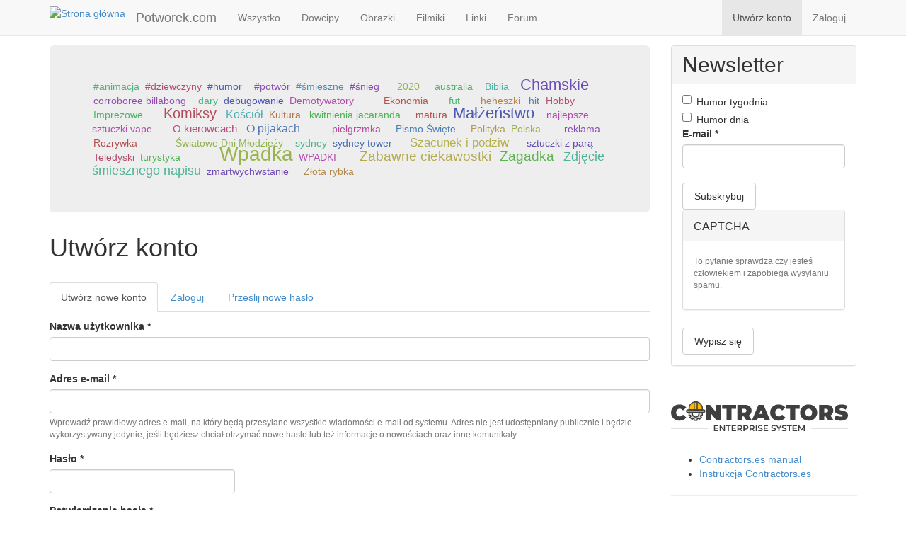

--- FILE ---
content_type: text/html; charset=utf-8
request_url: https://potworek.com/user/register?destination=node/65406%23comment-form
body_size: 11131
content:
<!DOCTYPE html>
<html lang="pl" dir="ltr" prefix="content: http://purl.org/rss/1.0/modules/content/ dc: http://purl.org/dc/terms/ foaf: http://xmlns.com/foaf/0.1/ og: http://ogp.me/ns# rdfs: http://www.w3.org/2000/01/rdf-schema# sioc: http://rdfs.org/sioc/ns# sioct: http://rdfs.org/sioc/types# skos: http://www.w3.org/2004/02/skos/core# xsd: http://www.w3.org/2001/XMLSchema#">
<head>
  <link rel="profile" href="http://www.w3.org/1999/xhtml/vocab" />
  <meta name="viewport" content="width=device-width, initial-scale=1.0">
  <meta http-equiv="Content-Type" content="text/html; charset=utf-8" />
<script src="https://challenges.cloudflare.com/turnstile/v0/api.js?hl=pl" async="async" defer="defer"></script>
<link rel="shortcut icon" href="https://potworek.com/sites/default/files/logo.ico" type="image/vnd.microsoft.icon" />
  <title>Utwórz konto | 🥇 Potworek.com - dowcipy, kawały, śmieszne filmiki</title>
  <link type="text/css" rel="stylesheet" href="https://potworek.com/sites/default/files/css/css_Qe6pMiS3pFhKPgPyDpbTeRY6l6gPo0zsYyiqXOMDEmI.css" media="all" />
<link type="text/css" rel="stylesheet" href="https://potworek.com/sites/default/files/css/css_vaxAlSTWNAZk67WNVKKVTS0rttpWF0TqIDlVBh5fwVI.css" media="all" />
<link type="text/css" rel="stylesheet" href="https://potworek.com/sites/default/files/css/css_MwW68Oe-d2px_JJLCckRKdbioRPpcBeHg5nrqv9bxyM.css" media="all" />
<link type="text/css" rel="stylesheet" href="https://cdn.jsdelivr.net/npm/bootstrap@3.2.0/dist/css/bootstrap.min.css" media="all" />
<link type="text/css" rel="stylesheet" href="https://cdn.jsdelivr.net/npm/bootstrap@3.2.0/docs/dist/css/bootstrap.min.css" media="all" />
<link type="text/css" rel="stylesheet" href="https://potworek.com/sites/default/files/css/css_ySMcgIsqp1AcBxF8Ukn70McC_p50nHiIPfvYLXp5Q4M.css" media="all" />
<link type="text/css" rel="stylesheet" href="https://potworek.com/sites/default/files/css/css_BrCzPw7wT9iWjO0G8JN-l3NnySv5svDOCL82LcJ5fnY.css" media="all" />
  <!-- HTML5 element support for IE6-8 -->
  <!--[if lt IE 9]>
    <script src="https://cdn.jsdelivr.net/html5shiv/3.7.3/html5shiv-printshiv.min.js"></script>
  <![endif]-->
  <script src="https://potworek.com/sites/default/files/js/js_QaWJHo6bDt7OPJmnt-oJ0OaXW7GNZfbVNVqXEJ5WVps.js"></script>
<script src="https://potworek.com/sites/default/files/js/js_mtfjyK7qdww01f1t47gMZ7I4YcU697wxoJYYYX_LZHY.js"></script>
<script src="https://cdn.jsdelivr.net/npm/bootstrap@3.2.0/dist/js/bootstrap.min.js"></script>
<script src="https://cdn.jsdelivr.net/npm/bootstrap@3.2.0/docs/dist/js/bootstrap.min.js"></script>
<script src="https://potworek.com/sites/default/files/js/js_Xdp_56Kwrjh9XNxqhxmaYOwIKVvPB-7wqAz_R60LA6w.js"></script>
<script src="https://potworek.com/sites/default/files/js/js_erg2vNgAMHtrww3gF6epwunE0pzpZpdhFoFJX8l4eGc.js"></script>
<script src="https://potworek.com/sites/default/files/js/js_uVi60idiCn4rbzDQBopxhu4O3SXZaXXXWXxzlMnnPWw.js"></script>
<script src="https://potworek.com/sites/default/files/js/js_zQWZX6ClargYEacvh9_shBti9ShDcdc6K5Q_6VHgYwU.js"></script>
<script>jQuery.extend(Drupal.settings, {"basePath":"\/","pathPrefix":"","setHasJsCookie":0,"ajaxPageState":{"theme":"potworek","theme_token":"lQHTvjS08Xn00IZWJVrvs-U-ThpF0I-C3PJKyQWmNzA","js":{"sites\/all\/themes\/bootstrap\/js\/bootstrap.js":1,"sites\/all\/modules\/jquery_update\/replace\/jquery\/1.10\/jquery.min.js":1,"misc\/jquery-extend-3.4.0.js":1,"misc\/jquery-html-prefilter-3.5.0-backport.js":1,"misc\/jquery.once.js":1,"misc\/drupal.js":1,"sites\/all\/modules\/addtocopy\/addtocopy.js":1,"sites\/all\/libraries\/addtocopy\/addtocopy.js":1,"sites\/all\/modules\/jquery_update\/replace\/ui\/external\/jquery.cookie.js":1,"misc\/form.js":1,"misc\/form-single-submit.js":1,"https:\/\/cdn.jsdelivr.net\/npm\/bootstrap@3.2.0\/dist\/js\/bootstrap.min.js":1,"https:\/\/cdn.jsdelivr.net\/npm\/bootstrap@3.2.0\/docs\/dist\/js\/bootstrap.min.js":1,"sites\/all\/modules\/simpleads\/simpleads.js":1,"public:\/\/languages\/pl_2lNz1eWBxoYLLGScGIg-CmhWIOZ0PabnnoQb8J2Aq8w.js":1,"sites\/all\/libraries\/colorbox\/jquery.colorbox-min.js":1,"sites\/all\/modules\/colorbox\/js\/colorbox.js":1,"sites\/all\/modules\/colorbox\/styles\/default\/colorbox_style.js":1,"sites\/all\/modules\/floating_block\/floating_block.js":1,"sites\/all\/modules\/captcha\/captcha.js":1,"sites\/all\/modules\/views_random\/js\/views-random.js":1,"modules\/user\/user.js":1,"sites\/all\/modules\/antibot\/js\/antibot.js":1,"sites\/all\/modules\/date\/date.js":1,"sites\/all\/themes\/potworek\/js\/width_selector.js":1,"sites\/all\/themes\/potworek\/js\/tags_cloud.js":1,"sites\/all\/themes\/potworek\/js\/jquery.expandme.js":1,"sites\/all\/themes\/potworek\/js\/image_preview.js":1,"sites\/all\/themes\/potworek\/js\/video_embed_field.js":1,"sites\/all\/themes\/bootstrap\/js\/modules\/user\/user.js":1},"css":{"modules\/system\/system.base.css":1,"sites\/all\/modules\/addtocopy\/addtocopy.css":1,"sites\/all\/modules\/simplenews\/simplenews.css":1,"sites\/all\/modules\/date\/date_api\/date.css":1,"modules\/field\/theme\/field.css":1,"modules\/node\/node.css":1,"sites\/all\/modules\/simpleads\/simpleads.css":1,"sites\/all\/modules\/views\/css\/views.css":1,"sites\/all\/modules\/colorbox\/styles\/default\/colorbox_style.css":1,"sites\/all\/modules\/ctools\/css\/ctools.css":1,"sites\/all\/modules\/rate\/rate.css":1,"sites\/all\/modules\/views_random\/css\/views-random.css":1,"public:\/\/honeypot\/honeypot.css":1,"https:\/\/cdn.jsdelivr.net\/npm\/bootstrap@3.2.0\/dist\/css\/bootstrap.min.css":1,"https:\/\/cdn.jsdelivr.net\/npm\/bootstrap@3.2.0\/docs\/dist\/css\/bootstrap.min.css":1,"sites\/all\/themes\/bootstrap\/css\/3.2.0\/overrides.min.css":1,"sites\/all\/themes\/potworek\/css\/style.css":1,"sites\/all\/themes\/potworek\/css\/jquery.expandme.css":1,"sites\/all\/themes\/potworek\/css\/video_embed_field.css":1,"public:\/\/css_injector\/css_injector_5.css":1}},"colorbox":{"opacity":"0.85","current":"{current} z {total}","previous":"\u00ab Poprzednie","next":"Nast\u0119pne \u00bb","close":"Zamknij","maxWidth":"98%","maxHeight":"98%","fixed":true,"mobiledetect":true,"mobiledevicewidth":"480px","file_public_path":"\/sites\/default\/files","specificPagesDefaultValue":"admin*\nimagebrowser*\nimg_assist*\nimce*\nnode\/add\/*\nnode\/*\/edit\nprint\/*\nprintpdf\/*\nsystem\/ajax\nsystem\/ajax\/*"},"floating_block":{"settings":{"body:widthGt(768) div.region-blockgroup-float:widthGt(263)":{"container":"div.main-container","padding_top":"50"},"body.page-node:widthGt(768) #votingbar":{"container":"#block-system-main","padding_top":"45"}},"minWidth":0},"views_random":{"tags_cloud":{"block":{"count":"50","callbacks":[]}}},"addtocopy":{"selector":".field-name-body","minlen":"25","htmlcopytxt":"\u003Cbr\u003E\u003Ca href=\u0022[link]\u0022\u003E[link]\u003C\/a\u003E\u003Cbr\u003E","addcopyfirst":"0"},"password":{"strengthTitle":"Si\u0142a has\u0142a:","hasWeaknesses":"Aby zwi\u0119kszy\u0107 moc has\u0142a:","tooShort":"U\u017cyj co najmniej 6 znak\u00f3w","addLowerCase":"Dodaj ma\u0142e litery","addUpperCase":"Dodaj wielkie litery","addNumbers":"Dodaj liczby","addPunctuation":"Dodaj znaki specjalne","sameAsUsername":"Niech b\u0119dzie inne ni\u017c nazwa u\u017cytkownika","confirmSuccess":"tak","confirmFailure":"nie","weak":"S\u0142aba","fair":"\u015arednia","good":"Dobre","strong":"Silne","confirmTitle":"Has\u0142a si\u0119 pokrywaj\u0105:","username":""},"antibot":{"forms":{"user-register-form":{"action":"\/user\/register?destination=node\/65406%23comment-form","key":"6287f251c63e0276077085a3aacd0163"}}},"urlIsAjaxTrusted":{"\/user\/register?destination=node\/65406%23comment-form":true},"bootstrap":{"anchorsFix":1,"anchorsSmoothScrolling":1,"formHasError":1,"popoverEnabled":1,"popoverOptions":{"animation":1,"html":0,"placement":"right","selector":"","trigger":"click","triggerAutoclose":1,"title":"","content":"","delay":0,"container":"body"},"tooltipEnabled":1,"tooltipOptions":{"animation":1,"html":0,"placement":"auto left","selector":"","trigger":"hover focus","delay":0,"container":"body"}}});</script>
</head>
<body class="navbar-is-fixed-top html not-front not-logged-in one-sidebar sidebar-second page-user page-user-register">
  <div id="skip-link">
    <a href="#main-content" class="element-invisible element-focusable">Przejdź do treści</a>
  </div>
    <header id="navbar" role="banner" class="navbar navbar-fixed-top navbar-default">
  <div class="container">
    <div class="navbar-header">
            <a class="logo navbar-btn pull-left" href="/" title="Strona główna">
        <img src="https://potworek.com/sites/default/files/logo-small.png" alt="Strona główna" />
      </a>
      
            <a class="name navbar-brand" href="/" title="🥇 Potworek.com - dowcipy, kawały, śmieszne filmiki">Potworek.com</a>
      
      <!-- .btn-navbar is used as the toggle for collapsed navbar content -->
      <button type="button" class="navbar-toggle" data-toggle="collapse" data-target=".navbar-collapse">
        <span class="sr-only">Toggle navigation</span>
        <span class="icon-bar"></span>
        <span class="icon-bar"></span>
        <span class="icon-bar"></span>
      </button>
    </div>

          <div class="navbar-collapse collapse">
        <nav role="navigation">
                      <ul class="menu nav navbar-nav"><li class="first leaf"><a href="/" title="">Wszystko</a></li>
<li class="leaf"><a href="/dowcipy" title="">Dowcipy</a></li>
<li class="leaf"><a href="/obrazki" title="">Obrazki</a></li>
<li class="leaf"><a href="/filmiki" title="">Filmiki</a></li>
<li class="leaf"><a href="/linki" title="">Linki</a></li>
<li class="last leaf"><a href="/forum" title="">Forum</a></li>
</ul>                                <ul class="menu nav navbar-nav secondary"><li class="first leaf active-trail active"><a href="/user/register" title="" class="active-trail active">Utwórz konto</a></li>
<li class="last leaf"><a href="/user/login" title="">Zaloguj</a></li>
</ul>                            </nav>
      </div>
      </div>
</header>

<div class="main-container container">

  <header role="banner" id="page-header">
    
      </header> <!-- /#page-header -->

  <div class="row">

    
    <section class="col-sm-8 col-lg-9">
              <div class="highlighted jumbotron">  <div class="region region-highlighted">
    <section id="block-views-tags-cloud-block" class="block block-views clearfix">

      
  <div class="view view-tags-cloud view-id-tags_cloud view-display-id-block view-dom-id-2b7f3f208a5ab7a1780a6170bd3a5b94 views-random-hide">
        
  
  
      <div class="view-content">
        <div class="views-row views-row-1 views-row-odd views-row-first tagitem">
      
          <span frequency="1"><a href="/tag/animacja">#animacja</a></span>    </div>
  <div class="views-row views-row-2 views-row-even tagitem">
      
          <span frequency="1"><a href="/tag/dziewczyny">#dziewczyny</a></span>    </div>
  <div class="views-row views-row-3 views-row-odd tagitem">
      
          <span frequency="1"><a href="/tag/humor-0">#humor</a></span>    </div>
  <div class="views-row views-row-4 views-row-even tagitem">
      
          <span frequency="1"><a href="/tag/it">#it</a></span>    </div>
  <div class="views-row views-row-5 views-row-odd tagitem">
      
          <span frequency="1"><a href="/tag/nuda">#nuda</a></span>    </div>
  <div class="views-row views-row-6 views-row-even tagitem">
      
          <span frequency="1"><a href="/tag/potwor">#potwór</a></span>    </div>
  <div class="views-row views-row-7 views-row-odd tagitem">
      
          <span frequency="2"><a href="/tag/smieszne-0">#śmieszne</a></span>    </div>
  <div class="views-row views-row-8 views-row-even tagitem">
      
          <span frequency="1"><a href="/tag/snieg">#śnieg</a></span>    </div>
  <div class="views-row views-row-9 views-row-odd tagitem">
      
          <span frequency="1"><a href="/tag/standup-kawaly-dowcipy-suchary">#standup  #kawały  #dowcipy  #suchary</a></span>    </div>
  <div class="views-row views-row-10 views-row-even tagitem">
      
          <span frequency="1"><a href="/tag/straszne-prawda">#straszne #prawda</a></span>    </div>
  <div class="views-row views-row-11 views-row-odd tagitem">
      
          <span frequency="1"><a href="/tag/walkirie">#walkirie</a></span>    </div>
  <div class="views-row views-row-12 views-row-even tagitem">
      
          <span frequency="1"><a href="/tag/zabawne-0">#zabawne</a></span>    </div>
  <div class="views-row views-row-13 views-row-odd tagitem">
      
          <span frequency="1"><a href="/tag/2020">2020</a></span>    </div>
  <div class="views-row views-row-14 views-row-even tagitem">
      
          <span frequency="89"><a href="/tag/aktualnosci">Aktualności</a></span>    </div>
  <div class="views-row views-row-15 views-row-odd tagitem">
      
          <span frequency="1"><a href="/tag/animacja-0">animacja</a></span>    </div>
  <div class="views-row views-row-16 views-row-even tagitem">
      
          <span frequency="2"><a href="/tag/animacje">animacje</a></span>    </div>
  <div class="views-row views-row-17 views-row-odd tagitem">
      
          <span frequency="5"><a href="/tag/australia">australia</a></span>    </div>
  <div class="views-row views-row-18 views-row-even tagitem">
      
          <span frequency="302"><a href="/tag/bajki">Bajki</a></span>    </div>
  <div class="views-row views-row-19 views-row-odd tagitem">
      
          <span frequency="4"><a href="/tag/beka">beka</a></span>    </div>
  <div class="views-row views-row-20 views-row-even tagitem">
      
          <span frequency="1"><a href="/tag/biblia">Biblia</a></span>    </div>
  <div class="views-row views-row-21 views-row-odd tagitem">
      
          <span frequency="1"><a href="/tag/boze-narodzenie">Boże Narodzenie</a></span>    </div>
  <div class="views-row views-row-22 views-row-even tagitem">
      
          <span frequency="1"><a href="/tag/bramkarze">bramkarze</a></span>    </div>
  <div class="views-row views-row-23 views-row-odd tagitem">
      
          <span frequency="2373"><a href="/tag/chamskie">Chamskie</a></span>    </div>
  <div class="views-row views-row-24 views-row-even tagitem">
      
          <span frequency="3857"><a href="/tag/ciekawostki">Ciekawostki</a></span>    </div>
  <div class="views-row views-row-25 views-row-odd tagitem">
      
          <span frequency="1"><a href="/tag/corroboree-billabong">corroboree billabong</a></span>    </div>
  <div class="views-row views-row-26 views-row-even tagitem">
      
          <span frequency="1"><a href="/tag/dance">Dance</a></span>    </div>
  <div class="views-row views-row-27 views-row-odd tagitem">
      
          <span frequency="2"><a href="/tag/darwin">darwin</a></span>    </div>
  <div class="views-row views-row-28 views-row-even tagitem">
      
          <span frequency="1"><a href="/tag/dary">dary</a></span>    </div>
  <div class="views-row views-row-29 views-row-odd tagitem">
      
          <span frequency="1"><a href="/tag/debugowanie">debugowanie</a></span>    </div>
  <div class="views-row views-row-30 views-row-even tagitem">
      
          <span frequency="1"><a href="/tag/demotywatory">Demotywatory</a></span>    </div>
  <div class="views-row views-row-31 views-row-odd tagitem">
      
          <span frequency="13816"><a href="/tag/demotywatory-memy">Demotywatory / Memy</a></span>    </div>
  <div class="views-row views-row-32 views-row-even tagitem">
      
          <span frequency="1"><a href="/tag/disco-polo">Disco Polo</a></span>    </div>
  <div class="views-row views-row-33 views-row-odd tagitem">
      
          <span frequency="6231"><a href="/tag/dla-doroslych">dla dorosłych</a></span>    </div>
  <div class="views-row views-row-34 views-row-even tagitem">
      
          <span frequency="1"><a href="/tag/drzewo-jacaranda">drzewo jacaranda</a></span>    </div>
  <div class="views-row views-row-35 views-row-odd tagitem">
      
          <span frequency="1"><a href="/tag/duch">Duch</a></span>    </div>
  <div class="views-row views-row-36 views-row-even tagitem">
      
          <span frequency="244"><a href="/tag/dzieci">Dzieci</a></span>    </div>
  <div class="views-row views-row-37 views-row-odd tagitem">
      
          <span frequency="1"><a href="/tag/dzikie-australia">dzikie australia</a></span>    </div>
  <div class="views-row views-row-38 views-row-even tagitem">
      
          <span frequency="1"><a href="/tag/dzis">dziś</a></span>    </div>
  <div class="views-row views-row-39 views-row-odd tagitem">
      
          <span frequency="3"><a href="/tag/ekonomia">Ekonomia</a></span>    </div>
  <div class="views-row views-row-40 views-row-even tagitem">
      
          <span frequency="1"><a href="/tag/emu">emu</a></span>    </div>
  <div class="views-row views-row-41 views-row-odd tagitem">
      
          <span frequency="1"><a href="/tag/esport">esport</a></span>    </div>
  <div class="views-row views-row-42 views-row-even tagitem">
      
          <span frequency="1"><a href="/tag/fails">FAILS</a></span>    </div>
  <div class="views-row views-row-43 views-row-odd tagitem">
      
          <span frequency="1"><a href="/tag/fifa">fifa</a></span>    </div>
  <div class="views-row views-row-44 views-row-even tagitem">
      
          <span frequency="1"><a href="/tag/fioletowe-drzewo">fioletowe drzewo</a></span>    </div>
  <div class="views-row views-row-45 views-row-odd tagitem">
      
          <span frequency="1"><a href="/tag/fut">fut</a></span>    </div>
  <div class="views-row views-row-46 views-row-even tagitem">
      
          <span frequency="1"><a href="/tag/gazela">gazela</a></span>    </div>
  <div class="views-row views-row-47 views-row-odd tagitem">
      
          <span frequency="1"><a href="/tag/gracze">gracze</a></span>    </div>
  <div class="views-row views-row-48 views-row-even tagitem">
      
          <span frequency="1"><a href="/tag/gwiazdka">gwiazdka</a></span>    </div>
  <div class="views-row views-row-49 views-row-odd tagitem">
      
          <span frequency="4813"><a href="/tag/glupie">Głupie</a></span>    </div>
  <div class="views-row views-row-50 views-row-even tagitem">
      
          <span frequency="1"><a href="/tag/harrypotter">harrypotter</a></span>    </div>
  <div class="views-row views-row-51 views-row-odd tagitem">
      
          <span frequency="3"><a href="/tag/heheszki">heheszki</a></span>    </div>
  <div class="views-row views-row-52 views-row-even tagitem">
      
          <span frequency="1"><a href="/tag/historia">historia</a></span>    </div>
  <div class="views-row views-row-53 views-row-odd tagitem">
      
          <span frequency="2"><a href="/tag/hit">hit</a></span>    </div>
  <div class="views-row views-row-54 views-row-even tagitem">
      
          <span frequency="21"><a href="/tag/hobby">Hobby</a></span>    </div>
  <div class="views-row views-row-55 views-row-odd tagitem">
      
          <span frequency="5"><a href="/tag/humor">humor</a></span>    </div>
  <div class="views-row views-row-56 views-row-even tagitem">
      
          <span frequency="133"><a href="/tag/imprezowe">Imprezowe</a></span>    </div>
  <div class="views-row views-row-57 views-row-odd tagitem">
      
          <span frequency="10122"><a href="/tag/inne">Inne</a></span>    </div>
  <div class="views-row views-row-58 views-row-even tagitem">
      
          <span frequency="1"><a href="/tag/jacaranda">jacaranda</a></span>    </div>
  <div class="views-row views-row-59 views-row-odd tagitem">
      
          <span frequency="1"><a href="/tag/jezus">Jezus</a></span>    </div>
  <div class="views-row views-row-60 views-row-even tagitem">
      
          <span frequency="639"><a href="/tag/kabarety">Kabarety</a></span>    </div>
  <div class="views-row views-row-61 views-row-odd tagitem">
      
          <span frequency="1"><a href="/tag/kiko">KIKO</a></span>    </div>
  <div class="views-row views-row-62 views-row-even tagitem">
      
          <span frequency="1950"><a href="/tag/komiksy">Komiksy</a></span>    </div>
  <div class="views-row views-row-63 views-row-odd tagitem">
      
          <span frequency="1"><a href="/tag/koronawirus">koronawirus</a></span>    </div>
  <div class="views-row views-row-64 views-row-even tagitem">
      
          <span frequency="502"><a href="/tag/kosciol">Kościół</a></span>    </div>
  <div class="views-row views-row-65 views-row-odd tagitem">
      
          <span frequency="20"><a href="/tag/kultura">Kultura</a></span>    </div>
  <div class="views-row views-row-66 views-row-even tagitem">
      
          <span frequency="1"><a href="/tag/kwarantanna">kwarantanna</a></span>    </div>
  <div class="views-row views-row-67 views-row-odd tagitem">
      
          <span frequency="1"><a href="/tag/kwitnienia-jacaranda">kwitnienia jacaranda</a></span>    </div>
  <div class="views-row views-row-68 views-row-even tagitem">
      
          <span frequency="2"><a href="/tag/lawenda">Lawenda</a></span>    </div>
  <div class="views-row views-row-69 views-row-odd tagitem">
      
          <span frequency="1"><a href="/tag/lek">lek</a></span>    </div>
  <div class="views-row views-row-70 views-row-even tagitem">
      
          <span frequency="1"><a href="/tag/marnotrawny">marnotrawny</a></span>    </div>
  <div class="views-row views-row-71 views-row-odd tagitem">
      
          <span frequency="1"><a href="/tag/matura">matura</a></span>    </div>
  <div class="views-row views-row-72 views-row-even tagitem">
      
          <span frequency="2560"><a href="/tag/malzenstwo">Małżeństwo</a></span>    </div>
  <div class="views-row views-row-73 views-row-odd tagitem">
      
          <span frequency="1"><a href="/tag/milosc">miłość</a></span>    </div>
  <div class="views-row views-row-74 views-row-even tagitem">
      
          <span frequency="1"><a href="/tag/motoryzacja">Motoryzacja</a></span>    </div>
  <div class="views-row views-row-75 views-row-odd tagitem">
      
          <span frequency="1"><a href="/tag/najlepsze-sztuczki-vape">najlepsze sztuczki vape</a></span>    </div>
  <div class="views-row views-row-76 views-row-even tagitem">
      
          <span frequency="385"><a href="/tag/o-babie">O babie</a></span>    </div>
  <div class="views-row views-row-77 views-row-odd tagitem">
      
          <span frequency="372"><a href="/tag/o-bacy">O bacy</a></span>    </div>
  <div class="views-row views-row-78 views-row-even tagitem">
      
          <span frequency="1185"><a href="/tag/o-blondynkach">O blondynkach</a></span>    </div>
  <div class="views-row views-row-79 views-row-odd tagitem">
      
          <span frequency="84"><a href="/tag/o-hrabi">O hrabi</a></span>    </div>
  <div class="views-row views-row-80 views-row-even tagitem">
      
          <span frequency="1650"><a href="/tag/o-jasiu">O Jasiu</a></span>    </div>
  <div class="views-row views-row-81 views-row-odd tagitem">
      
          <span frequency="326"><a href="/tag/o-kierowcach">O kierowcach</a></span>    </div>
  <div class="views-row views-row-82 views-row-even tagitem">
      
          <span frequency="1119"><a href="/tag/o-lekarzu">O lekarzu</a></span>    </div>
  <div class="views-row views-row-83 views-row-odd tagitem">
      
          <span frequency="609"><a href="/tag/o-pijakach">O pijakach</a></span>    </div>
  <div class="views-row views-row-84 views-row-even tagitem">
      
          <span frequency="545"><a href="/tag/o-policjantach-i-przestepcach">O policjantach i przestępcach</a></span>    </div>
  <div class="views-row views-row-85 views-row-odd tagitem">
      
          <span frequency="374"><a href="/tag/o-tesciowej">O teściowej</a></span>    </div>
  <div class="views-row views-row-86 views-row-even tagitem">
      
          <span frequency="427"><a href="/tag/obciachowe">Obciachowe</a></span>    </div>
  <div class="views-row views-row-87 views-row-odd tagitem">
      
          <span frequency="1"><a href="/tag/oczekiwania">oczekiwania</a></span>    </div>
  <div class="views-row views-row-88 views-row-even tagitem">
      
          <span frequency="1"><a href="/tag/oczekiwania-vs-rzeczywistosc">oczekiwania vs. rzeczywistość</a></span>    </div>
  <div class="views-row views-row-89 views-row-odd tagitem">
      
          <span frequency="113"><a href="/tag/opowiadanie">Opowiadanie</a></span>    </div>
  <div class="views-row views-row-90 views-row-even tagitem">
      
          <span frequency="4"><a href="/tag/parodia">parodia</a></span>    </div>
  <div class="views-row views-row-91 views-row-odd tagitem">
      
          <span frequency="402"><a href="/tag/parodie-przerobki-i-mixy">Parodie, przeróbki i mixy</a></span>    </div>
  <div class="views-row views-row-92 views-row-even tagitem">
      
          <span frequency="1"><a href="/tag/piec">pięć</a></span>    </div>
  <div class="views-row views-row-93 views-row-odd tagitem">
      
          <span frequency="1"><a href="/tag/pielgrzmka">pielgrzmka</a></span>    </div>
  <div class="views-row views-row-94 views-row-even tagitem">
      
          <span frequency="1"><a href="/tag/pielgrzymka">pielgrzymka</a></span>    </div>
  <div class="views-row views-row-95 views-row-odd tagitem">
      
          <span frequency="1346"><a href="/tag/pikantne">Pikantne</a></span>    </div>
  <div class="views-row views-row-96 views-row-even tagitem">
      
          <span frequency="1"><a href="/tag/piosenka">piosenka</a></span>    </div>
  <div class="views-row views-row-97 views-row-odd tagitem">
      
          <span frequency="1"><a href="/tag/pismo-swiete">Pismo Święte</a></span>    </div>
  <div class="views-row views-row-98 views-row-even tagitem">
      
          <span frequency="1"><a href="/tag/pilka-nozna">piłka nożna</a></span>    </div>
  <div class="views-row views-row-99 views-row-odd tagitem">
      
          <span frequency="4"><a href="/tag/podroze">podróże</a></span>    </div>
  <div class="views-row views-row-100 views-row-even tagitem">
      
          <span frequency="487"><a href="/tag/polak-rusek-niemiec-i-inni">Polak, Rusek, Niemiec i inni</a></span>    </div>
  <div class="views-row views-row-101 views-row-odd tagitem">
      
          <span frequency="16"><a href="/tag/polityka">Polityka</a></span>    </div>
  <div class="views-row views-row-102 views-row-even tagitem">
      
          <span frequency="2"><a href="/tag/polska">Polska</a></span>    </div>
  <div class="views-row views-row-103 views-row-odd tagitem">
      
          <span frequency="1"><a href="/tag/poradnik">poradnik</a></span>    </div>
  <div class="views-row views-row-104 views-row-even tagitem">
      
          <span frequency="1"><a href="/tag/przerobka">przerobka</a></span>    </div>
  <div class="views-row views-row-105 views-row-odd tagitem">
      
          <span frequency="1"><a href="/tag/przypowiesc">przypowieść</a></span>    </div>
  <div class="views-row views-row-106 views-row-even tagitem">
      
          <span frequency="1"><a href="/tag/psy">psy</a></span>    </div>
  <div class="views-row views-row-107 views-row-odd tagitem">
      
          <span frequency="23"><a href="/tag/putin">putin</a></span>    </div>
  <div class="views-row views-row-108 views-row-even tagitem">
      
          <span frequency="1"><a href="/tag/randki">randki</a></span>    </div>
  <div class="views-row views-row-109 views-row-odd tagitem">
      
          <span frequency="1"><a href="/tag/reklama">reklama</a></span>    </div>
  <div class="views-row views-row-110 views-row-even tagitem">
      
          <span frequency="245"><a href="/tag/reklamy">Reklamy</a></span>    </div>
  <div class="views-row views-row-111 views-row-odd tagitem">
      
          <span frequency="1100"><a href="/tag/rodzice-dzieci">Rodzice / dzieci</a></span>    </div>
  <div class="views-row views-row-112 views-row-even tagitem">
      
          <span frequency="1"><a href="/tag/rozaniec">różaniec</a></span>    </div>
  <div class="views-row views-row-113 views-row-odd tagitem">
      
          <span frequency="124"><a href="/tag/rozmowa-czat">Rozmowa / Czat</a></span>    </div>
  <div class="views-row views-row-114 views-row-even tagitem">
      
          <span frequency="82"><a href="/tag/rozrywka">Rozrywka</a></span>    </div>
  <div class="views-row views-row-115 views-row-odd tagitem">
      
          <span frequency="1"><a href="/tag/rzeczywistosc">rzeczywistość</a></span>    </div>
  <div class="views-row views-row-116 views-row-even tagitem">
      
          <span frequency="1"><a href="/tag/samochody">Samochody</a></span>    </div>
  <div class="views-row views-row-117 views-row-odd tagitem">
      
          <span frequency="604"><a href="/tag/sceny-z-programow-tv-filmow-lub-bajek">Sceny z programów TV, filmów lub bajek</a></span>    </div>
  <div class="views-row views-row-118 views-row-even tagitem">
      
          <span frequency="1"><a href="/tag/sdm">ŚDM</a></span>    </div>
  <div class="views-row views-row-119 views-row-odd tagitem">
      
          <span frequency="92"><a href="/tag/smieszne">Śmieszne</a></span>    </div>
  <div class="views-row views-row-120 views-row-even tagitem">
      
          <span frequency="1"><a href="/tag/smieszne-animacje">śmieszne animacje</a></span>    </div>
  <div class="views-row views-row-121 views-row-odd tagitem">
      
          <span frequency="1"><a href="/tag/smieszne-filmy">śmieszne filmy</a></span>    </div>
  <div class="views-row views-row-122 views-row-even tagitem">
      
          <span frequency="17"><a href="/tag/sport">Sport</a></span>    </div>
  <div class="views-row views-row-123 views-row-odd tagitem">
      
          <span frequency="458"><a href="/tag/studenci">Studenci</a></span>    </div>
  <div class="views-row views-row-124 views-row-even tagitem">
      
          <span frequency="1"><a href="/tag/suchary">suchary</a></span>    </div>
  <div class="views-row views-row-125 views-row-odd tagitem">
      
          <span frequency="1"><a href="/tag/supermen-jak-co-dzien">Supermen jak co dzien</a></span>    </div>
  <div class="views-row views-row-126 views-row-even tagitem">
      
          <span frequency="1"><a href="/tag/swiatowe-dni-mlodziezy">Światowe Dni Młodzieży</a></span>    </div>
  <div class="views-row views-row-127 views-row-odd tagitem">
      
          <span frequency="2"><a href="/tag/swieta">święta</a></span>    </div>
  <div class="views-row views-row-128 views-row-even tagitem">
      
          <span frequency="1"><a href="/tag/swiety">święty</a></span>    </div>
  <div class="views-row views-row-129 views-row-odd tagitem">
      
          <span frequency="1"><a href="/tag/sydney">sydney</a></span>    </div>
  <div class="views-row views-row-130 views-row-even tagitem">
      
          <span frequency="1"><a href="/tag/sydney-tower">sydney tower</a></span>    </div>
  <div class="views-row views-row-131 views-row-odd tagitem">
      
          <span frequency="3"><a href="/tag/sylwester">Sylwester</a></span>    </div>
  <div class="views-row views-row-132 views-row-even tagitem">
      
          <span frequency="1"><a href="/tag/sylwester-podryw-poradnik-beka-heheszki-humor-kabarety-dowcipy-kawaly-zarty">Sylwester podryw poradnik beka heheszki humor kabarety dowcipy kawały żarty</a></span>    </div>
  <div class="views-row views-row-133 views-row-odd tagitem">
      
          <span frequency="1"><a href="/tag/sylwester-suchary-poradnik-beka-heheszki-humor-kabarety-dowcipy-kawaly-zarty">Sylwester suchary poradnik beka heheszki humor kabarety dowcipy kawały żarty</a></span>    </div>
  <div class="views-row views-row-134 views-row-even tagitem">
      
          <span frequency="1"><a href="/tag/syn">syn</a></span>    </div>
  <div class="views-row views-row-135 views-row-odd tagitem">
      
          <span frequency="1011"><a href="/tag/szacunek-i-podziw">Szacunek i podziw</a></span>    </div>
  <div class="views-row views-row-136 views-row-even tagitem">
      
          <span frequency="1"><a href="/tag/szedl-sobie-jezyk-przez-sad">Szedł sobie jezyk przez sad</a></span>    </div>
  <div class="views-row views-row-137 views-row-odd tagitem">
      
          <span frequency="615"><a href="/tag/szkola">Szkoła</a></span>    </div>
  <div class="views-row views-row-138 views-row-even tagitem">
      
          <span frequency="1"><a href="/tag/sztuczki-vape">sztuczki vape</a></span>    </div>
  <div class="views-row views-row-139 views-row-odd tagitem">
      
          <span frequency="1"><a href="/tag/sztuczki-z-dymem">sztuczki z dymem</a></span>    </div>
  <div class="views-row views-row-140 views-row-even tagitem">
      
          <span frequency="1"><a href="/tag/sztuczki-z-para">sztuczki z parą</a></span>    </div>
  <div class="views-row views-row-141 views-row-odd tagitem">
      
          <span frequency="1"><a href="/tag/tango">tango</a></span>    </div>
  <div class="views-row views-row-142 views-row-even tagitem">
      
          <span frequency="14"><a href="/tag/technologie">Technologie</a></span>    </div>
  <div class="views-row views-row-143 views-row-odd tagitem">
      
          <span frequency="144"><a href="/tag/teledyski">Teledyski</a></span>    </div>
  <div class="views-row views-row-144 views-row-even tagitem">
      
          <span frequency="2"><a href="/tag/turystyka">turystyka</a></span>    </div>
  <div class="views-row views-row-145 views-row-odd tagitem">
      
          <span frequency="1"><a href="/tag/typowa">typowa</a></span>    </div>
  <div class="views-row views-row-146 views-row-even tagitem">
      
          <span frequency="1"><a href="/tag/typowa-zwiazek-katolicy-beka-heheszki-humor-kabarety-smieszne-wiara-zabawa-bog-jezus-chrystus">typowa związek katolicy beka heheszki humor kabarety śmieszne wiara zabawa Bóg Jezus Chrystus chrześcijaństwo Kościół</a></span>    </div>
  <div class="views-row views-row-147 views-row-odd tagitem">
      
          <span frequency="1"><a href="/tag/typowe">typowe</a></span>    </div>
  <div class="views-row views-row-148 views-row-even tagitem">
      
          <span frequency="1"><a href="/tag/typowy">typowy</a></span>    </div>
  <div class="views-row views-row-149 views-row-odd tagitem">
      
          <span frequency="382"><a href="/tag/ukryta-kamera">Ukryta kamera</a></span>    </div>
  <div class="views-row views-row-150 views-row-even tagitem">
      
          <span frequency="74"><a href="/tag/uzyteczne">Użyteczne</a></span>    </div>
  <div class="views-row views-row-151 views-row-odd tagitem">
      
          <span frequency="1"><a href="/tag/walentynki">Walentynki</a></span>    </div>
  <div class="views-row views-row-152 views-row-even tagitem">
      
          <span frequency="4"><a href="/tag/wiara">wiara</a></span>    </div>
  <div class="views-row views-row-153 views-row-odd tagitem">
      
          <span frequency="1"><a href="/tag/wielkanoc">Wielkanoc</a></span>    </div>
  <div class="views-row views-row-154 views-row-even tagitem">
      
          <span frequency="349"><a href="/tag/wojsko">Wojsko</a></span>    </div>
  <div class="views-row views-row-155 views-row-odd tagitem">
      
          <span frequency="1"><a href="/tag/world-youth-day">World Youth Day</a></span>    </div>
  <div class="views-row views-row-156 views-row-even tagitem">
      
          <span frequency="4292"><a href="/tag/wpadka">Wpadka</a></span>    </div>
  <div class="views-row views-row-157 views-row-odd tagitem">
      
          <span frequency="1"><a href="/tag/wpadki">WPADKI</a></span>    </div>
  <div class="views-row views-row-158 views-row-even tagitem">
      
          <span frequency="2"><a href="/tag/youtube">YouTube</a></span>    </div>
  <div class="views-row views-row-159 views-row-odd tagitem">
      
          <span frequency="1"><a href="/tag/youtuberzy">youtuberzy</a></span>    </div>
  <div class="views-row views-row-160 views-row-even tagitem">
      
          <span frequency="3156"><a href="/tag/z-zycia-wziete">Z życia wzięte</a></span>    </div>
  <div class="views-row views-row-161 views-row-odd tagitem">
      
          <span frequency="3"><a href="/tag/zabawa">Zabawa</a></span>    </div>
  <div class="views-row views-row-162 views-row-even tagitem">
      
          <span frequency="1"><a href="/tag/zabawa-poradnik">zabawa. poradnik</a></span>    </div>
  <div class="views-row views-row-163 views-row-odd tagitem">
      
          <span frequency="1"><a href="/tag/zabawne">Zabawne</a></span>    </div>
  <div class="views-row views-row-164 views-row-even tagitem">
      
          <span frequency="1411"><a href="/tag/zabawne-ciekawostki">Zabawne ciekawostki</a></span>    </div>
  <div class="views-row views-row-165 views-row-odd tagitem">
      
          <span frequency="2"><a href="/tag/zachod-slonca">zachód słońca</a></span>    </div>
  <div class="views-row views-row-166 views-row-even tagitem">
      
          <span frequency="1524"><a href="/tag/zagadka">Zagadka</a></span>    </div>
  <div class="views-row views-row-167 views-row-odd tagitem">
      
          <span frequency="1"><a href="/tag/zakonnice">Zakonnice</a></span>    </div>
  <div class="views-row views-row-168 views-row-even tagitem">
      
          <span frequency="1316"><a href="/tag/zdjecie-smiesznego-napisu">Zdjęcie śmiesznego napisu</a></span>    </div>
  <div class="views-row views-row-169 views-row-odd tagitem">
      
          <span frequency="1"><a href="/tag/zmartwychwstanie">zmartwychwstanie</a></span>    </div>
  <div class="views-row views-row-170 views-row-even tagitem">
      
          <span frequency="1"><a href="/tag/zwiazki">związki</a></span>    </div>
  <div class="views-row views-row-171 views-row-odd tagitem">
      
          <span frequency="6272"><a href="/tag/zwierzeta">Zwierzęta</a></span>    </div>
  <div class="views-row views-row-172 views-row-even tagitem">
      
          <span frequency="1"><a href="/tag/zwierzeta-australii">zwierzęta australii</a></span>    </div>
  <div class="views-row views-row-173 views-row-odd views-row-last tagitem">
      
          <span frequency="95"><a href="/tag/zlota-rybka">Złota rybka</a></span>    </div>
    </div>
  
  
  
  
  
  
</div>
</section>
  </div>
</div>
                  <a id="main-content"></a>
                    <h1 class="page-header">Utwórz konto</h1>
                                <h2 class="element-invisible">Karty podstawowe</h2><ul class="tabs--primary nav nav-tabs"><li class="active"><a href="/user/register" class="active">Utwórz nowe konto<span class="element-invisible">(aktywna karta)</span></a></li>
<li><a href="/user">Zaloguj</a></li>
<li><a href="/user/password">Prześlij nowe hasło</a></li>
</ul>                          <div class="region region-content">
    <noscript>
  <style>form.antibot { display: none !important; }</style>
  <div class="antibot-no-js antibot-message antibot-message-warning messages warning">
    You must have JavaScript enabled to use this form.  </div>
</noscript>
<section id="block-system-main" class="block block-system clearfix">

      
  <form class="user-info-from-cookie antibot" enctype="multipart/form-data" action="/antibot" method="post" id="user-register-form" accept-charset="UTF-8"><div><div id="edit-account" class="form-wrapper form-group"><div class="form-item form-item-name form-type-textfield form-group"> <label class="control-label" for="edit-name">Nazwa użytkownika <span class="form-required" title="To pole jest wymagane.">*</span></label>
<input class="username form-control form-text required" title="Odstępy dozwolone; znaki interpunkcyjne zabronione, z wyjątkiem przecinków, apostrofów, myślników i podkreśleń." data-toggle="tooltip" type="text" id="edit-name" name="name" value="" size="60" maxlength="60" /></div><div class="form-item form-item-mail form-type-textfield form-group"> <label class="control-label" for="edit-mail">Adres e-mail <span class="form-required" title="To pole jest wymagane.">*</span></label>
<input class="form-control form-text required" type="text" id="edit-mail" name="mail" value="" size="60" maxlength="254" /><div class="help-block">Wprowadź prawidłowy adres e-mail, na który będą przesyłane wszystkie wiadomości e-mail od systemu. Adres nie jest udostępniany publicznie i będzie wykorzystywany jedynie, jeśli będziesz chciał otrzymać nowe hasło lub też informacje o nowościach oraz inne komunikaty.</div></div><div class="form-item form-item-pass form-type-password-confirm form-group"><div class="form-item form-item-pass-pass1 form-type-password form-group"> <label class="control-label" for="edit-pass-pass1">Hasło <span class="form-required" title="To pole jest wymagane.">*</span></label>
<input class="password-field form-control form-text required" type="password" id="edit-pass-pass1" name="pass[pass1]" size="25" maxlength="128" /></div><div class="form-item form-item-pass-pass2 form-type-password form-group"> <label class="control-label" for="edit-pass-pass2">Potwierdzenie hasła <span class="form-required" title="To pole jest wymagane.">*</span></label>
<input class="password-confirm form-control form-text required" type="password" id="edit-pass-pass2" name="pass[pass2]" size="25" maxlength="128" /></div></div></div><input type="hidden" name="form_build_id" value="form-WfPLxNQLCUIgFOX4LJhHgCI5WhH1jk5KQ6rJqtgrORc" />
<input type="hidden" name="form_id" value="user_register_form" />
<input type="hidden" name="antibot_key" value="" />
<input type="hidden" name="honeypot_time" value="1768764011|lsRF09RvAuo7j__hj_ZEtvY1xjv0Wg2w5krAOaBB7xM" />
<fieldset  class="panel panel-default form-wrapper" id="edit-simplenews">
    <div class="panel-body" id="edit-simplenews-body">
    <div class="help-block">Subskrypcja do newslettera.</div>    <div id="edit-newsletters" class="form-checkboxes"><div class="form-item form-item-newsletters-1 form-type-checkbox checkbox"> <label class="control-label" for="edit-newsletters-1"><input type="checkbox" id="edit-newsletters-1" name="newsletters[1]" value="1" class="form-checkbox" />Humor tygodnia</label>
</div><div class="form-item form-item-newsletters-4 form-type-checkbox checkbox"> <label class="control-label" for="edit-newsletters-4"><input type="checkbox" id="edit-newsletters-4" name="newsletters[4]" value="4" class="form-checkbox" />Humor dnia</label>
</div></div>  </div>
</fieldset>
<div class="field-type-datetime field-name-field-birthday field-widget-date-select form-wrapper form-group" id="edit-field-birthday"><div id="field-birthday-add-more-wrapper"><fieldset  class="date-combo panel panel-default form-wrapper" id="bootstrap-panel">
          <legend class="panel-heading">
      <span class="panel-title fieldset-legend">Data urodzenia <span class="form-required" title="To pole jest wymagane.">*</span></span>
    </legend>
        <div class="panel-body" id="bootstrap-panel-body">
        <div  class="date-no-float container-inline-date"><div class="date-no-float form-item form-item-field-birthday-und-0-value form-type-date-select form-group"><div id="edit-field-birthday-und-0-value"  class="date-padding clearfix"><div class="form-item form-item-field-birthday-und-0-value-day form-type-select form-group"> <label class="control-label" for="edit-field-birthday-und-0-value-day">Dzień</label>
<div class="date-day"><select class="date-clear form-control form-select" id="edit-field-birthday-und-0-value-day" name="field_birthday[und][0][value][day]"><option value="" selected="selected"></option><option value="1">1</option><option value="2">2</option><option value="3">3</option><option value="4">4</option><option value="5">5</option><option value="6">6</option><option value="7">7</option><option value="8">8</option><option value="9">9</option><option value="10">10</option><option value="11">11</option><option value="12">12</option><option value="13">13</option><option value="14">14</option><option value="15">15</option><option value="16">16</option><option value="17">17</option><option value="18">18</option><option value="19">19</option><option value="20">20</option><option value="21">21</option><option value="22">22</option><option value="23">23</option><option value="24">24</option><option value="25">25</option><option value="26">26</option><option value="27">27</option><option value="28">28</option><option value="29">29</option><option value="30">30</option><option value="31">31</option></select></div></div><div class="form-item form-item-field-birthday-und-0-value-month form-type-select form-group"> <label class="control-label" for="edit-field-birthday-und-0-value-month">Miesiąc</label>
<div class="date-month"><select class="date-clear form-control form-select" id="edit-field-birthday-und-0-value-month" name="field_birthday[und][0][value][month]"><option value="" selected="selected"></option><option value="1">sty</option><option value="2">lut</option><option value="3">mar</option><option value="4">kwi</option><option value="5">Maj</option><option value="6">cze</option><option value="7">lip</option><option value="8">sie</option><option value="9">wrz</option><option value="10">paź</option><option value="11">lis</option><option value="12">gru</option></select></div></div><div class="form-item form-item-field-birthday-und-0-value-year form-type-select form-group"> <label class="control-label" for="edit-field-birthday-und-0-value-year">Rok</label>
<div class="date-year"><select class="date-clear form-control form-select" id="edit-field-birthday-und-0-value-year" name="field_birthday[und][0][value][year]"><option value="" selected="selected"></option><option value="1926">1926</option><option value="1927">1927</option><option value="1928">1928</option><option value="1929">1929</option><option value="1930">1930</option><option value="1931">1931</option><option value="1932">1932</option><option value="1933">1933</option><option value="1934">1934</option><option value="1935">1935</option><option value="1936">1936</option><option value="1937">1937</option><option value="1938">1938</option><option value="1939">1939</option><option value="1940">1940</option><option value="1941">1941</option><option value="1942">1942</option><option value="1943">1943</option><option value="1944">1944</option><option value="1945">1945</option><option value="1946">1946</option><option value="1947">1947</option><option value="1948">1948</option><option value="1949">1949</option><option value="1950">1950</option><option value="1951">1951</option><option value="1952">1952</option><option value="1953">1953</option><option value="1954">1954</option><option value="1955">1955</option><option value="1956">1956</option><option value="1957">1957</option><option value="1958">1958</option><option value="1959">1959</option><option value="1960">1960</option><option value="1961">1961</option><option value="1962">1962</option><option value="1963">1963</option><option value="1964">1964</option><option value="1965">1965</option><option value="1966">1966</option><option value="1967">1967</option><option value="1968">1968</option><option value="1969">1969</option><option value="1970">1970</option><option value="1971">1971</option><option value="1972">1972</option><option value="1973">1973</option><option value="1974">1974</option><option value="1975">1975</option><option value="1976">1976</option><option value="1977">1977</option><option value="1978">1978</option><option value="1979">1979</option><option value="1980">1980</option><option value="1981">1981</option><option value="1982">1982</option><option value="1983">1983</option><option value="1984">1984</option><option value="1985">1985</option><option value="1986">1986</option><option value="1987">1987</option><option value="1988">1988</option><option value="1989">1989</option><option value="1990">1990</option><option value="1991">1991</option><option value="1992">1992</option><option value="1993">1993</option><option value="1994">1994</option><option value="1995">1995</option><option value="1996">1996</option><option value="1997">1997</option><option value="1998">1998</option><option value="1999">1999</option><option value="2000">2000</option><option value="2001">2001</option><option value="2002">2002</option><option value="2003">2003</option><option value="2004">2004</option><option value="2005">2005</option><option value="2006">2006</option><option value="2007">2007</option><option value="2008">2008</option><option value="2009">2009</option><option value="2010">2010</option><option value="2011">2011</option><option value="2012">2012</option><option value="2013">2013</option><option value="2014">2014</option><option value="2015">2015</option><option value="2016">2016</option><option value="2017">2017</option><option value="2018">2018</option><option value="2019">2019</option><option value="2020">2020</option><option value="2021">2021</option><option value="2022">2022</option><option value="2023">2023</option><option value="2024">2024</option><option value="2025">2025</option></select></div></div></div></div></div>  </div>
</fieldset>
</div></div><fieldset  class="panel panel-default form-wrapper" id="edit-legal">
          <legend class="panel-heading">
      <span class="panel-title fieldset-legend">Regulamin serwisu</span>
    </legend>
        <div class="panel-body" id="edit-legal-body">
        <div class="form-item form-item-legal-accept form-type-checkbox checkbox"> <label class="control-label" for="edit-legal-accept"><input type="checkbox" id="edit-legal-accept" name="legal_accept" value="1" class="form-checkbox required" /><strong>Accept</strong> <a href="/regulamin" target="_blank">Terms &amp; Conditions</a> of Use <span class="form-required" title="To pole jest wymagane.">*</span></label>
</div>  </div>
</fieldset>
<fieldset  class="captcha panel panel-default form-wrapper" id="bootstrap-panel--2">
          <legend class="panel-heading">
      <span class="panel-title fieldset-legend">CAPTCHA</span>
    </legend>
        <div class="panel-body" id="bootstrap-panel-2-body">
    <div class="help-block">To pytanie sprawdza czy jesteś człowiekiem i zapobiega wysyłaniu spamu.</div>    <input type="hidden" name="captcha_sid" value="26892442" />
<input type="hidden" name="captcha_token" value="573e9214b8b0cfaa567be6285adf7102" />
<input type="hidden" name="captcha_response" value="Turnstile no captcha" />
<div class="cf-turnstile" data-sitekey="0x4AAAAAACFP0uD8PERI2FUt" data-theme="light"></div>  </div>
</fieldset>
<div class="form-actions form-wrapper form-group" id="edit-actions"><button type="submit" id="edit-submit" name="op" value="Utwórz nowe konto" class="btn btn-success form-submit">Utwórz nowe konto</button>
</div><div class="link-textfield"><div class="form-item form-item-link form-type-textfield form-group"> <label class="control-label" for="edit-link">Leave this field blank</label>
<input autocomplete="off" class="form-control form-text" type="text" id="edit-link" name="link" value="" size="20" maxlength="128" /></div></div></div></form>
</section>
  </div>
    </section>

          <aside class="col-sm-4 col-lg-3" role="complementary">
          <div class="region region-sidebar-second">
    <section id="block-simplenews-0" class="block block-simplenews bootstrap-panel panel panel-default clearfix">

        <div class="panel-heading"><h2 class="block-title">Newsletter</h2></div>
    
  <div class="panel-body">
  
  
  <form action="/user/login?destination=node/37084%23comment-form" method="post" id="simplenews-subscriptions-multi-block-form" accept-charset="UTF-8"><div><div id="edit-newsletters" class="form-checkboxes"><div class="form-item form-item-newsletters-1 form-type-checkbox checkbox"> <label class="control-label" for="edit-newsletters-1"><input type="checkbox" id="edit-newsletters-1" name="newsletters[1]" value="1" class="form-checkbox" />Humor tygodnia</label>
</div><div class="form-item form-item-newsletters-4 form-type-checkbox checkbox"> <label class="control-label" for="edit-newsletters-4"><input type="checkbox" id="edit-newsletters-4" name="newsletters[4]" value="4" class="form-checkbox" />Humor dnia</label>
</div></div><input type="hidden" name="form_build_id" value="form-dwwWf5DIOJzqwJCcWi7KwnC3fLVCpOwF2kLsbnme5jE" />
<input type="hidden" name="form_id" value="simplenews_subscriptions_multi_block_form" />
<div class="form-item form-item-mail form-type-textfield form-group"> <label class="control-label" for="edit-mail">E-mail <span class="form-required" title="To pole jest wymagane.">*</span></label>
<input class="form-control form-text required" type="text" id="edit-mail" name="mail" value="" size="20" maxlength="128" /></div><button type="submit" id="edit-subscribe" name="op" value="Subskrybuj" class="btn btn-default form-submit">Subskrybuj</button>
<fieldset  class="captcha panel panel-default form-wrapper" id="bootstrap-panel">
          <legend class="panel-heading">
      <span class="panel-title fieldset-legend">CAPTCHA</span>
    </legend>
        <div class="panel-body" id="bootstrap-panel-body">
    <div class="help-block">To pytanie sprawdza czy jesteś człowiekiem i zapobiega wysyłaniu spamu.</div>    <input type="hidden" name="captcha_sid" value="26889159" />
<input type="hidden" name="captcha_token" value="565462b042db0ec1736fb07360527a97" />
<input type="hidden" name="captcha_response" value="Turnstile no captcha" />
<div class="cf-turnstile" data-sitekey="0x4AAAAAACFP0uD8PERI2FUt" data-theme="light"></div><input type="hidden" name="captcha_cacheable" value="1" />
  </div>
</fieldset>
<button type="submit" id="edit-unsubscribe" name="op" value="Wypisz się" class="btn btn-default form-submit">Wypisz się</button>
</div></form>  </div>

</section> <!-- /.block -->
  <div class="region region-blockgroup-float blockgroup">
    <section id="block-block-1" class="block block-block clearfix">

      
  <p><a href="https://contractors.es/" target="_blank" class="pull-left" style="margin-top:30px;margin-bottom:30px;"><img src="https://eu.contractors.es/assets/logo.svg" width="250" alt="Contractors.es" title="Contractors" /></a> </p>
<ul>
<li><a href="https://issuu.com/contractors.es/docs/contractors.es_software_manual">Contractors.es manual</a></li>
<li><a href="https://issuu.com/contractors.es/docs/instrukcja_oprogramowania_contractors.es">Instrukcja Contractors.es</a></li>
</ul>
<hr />
<a class="pull-left" href="http://altefcztery.blogspot.com/" rel="nofollow"><img src="/inne/blogi/alt.png" /></a>

</section>
  </div>
  </div>
      </aside>  <!-- /#sidebar-second -->
    
  </div>
</div>
<footer class="footer container">
    <div class="region region-footer">
    <section id="block-menu-menu-footer-menu" class="block block-menu clearfix">

      
  <ul class="nav nav-pills"><li class="first leaf"><a href="/najgorsze" title="Najgorszy humor">Piekło</a></li>
<li class="leaf"><a href="/polityka-prywatnosci">Polityka Prywatności</a></li>
<li class="leaf"><a href="/regulamin" title="">Regulamin</a></li>
<li class="last leaf"><a href="/punkty">Za co punkty?</a></li>
</ul>
</section>
  </div>
</footer>

<script async src="https://pagead2.googlesyndication.com/pagead/js/adsbygoogle.js?client=ca-pub-7069850792052622"
     crossorigin="anonymous"></script>
  <script src="https://potworek.com/sites/default/files/js/js_MRdvkC2u4oGsp5wVxBG1pGV5NrCPW3mssHxIn6G9tGE.js"></script>
</body>
</html>


--- FILE ---
content_type: text/html; charset=utf-8
request_url: https://www.google.com/recaptcha/api2/aframe
body_size: 268
content:
<!DOCTYPE HTML><html><head><meta http-equiv="content-type" content="text/html; charset=UTF-8"></head><body><script nonce="BF1PGL8aVYd_Fh22Q_5fJg">/** Anti-fraud and anti-abuse applications only. See google.com/recaptcha */ try{var clients={'sodar':'https://pagead2.googlesyndication.com/pagead/sodar?'};window.addEventListener("message",function(a){try{if(a.source===window.parent){var b=JSON.parse(a.data);var c=clients[b['id']];if(c){var d=document.createElement('img');d.src=c+b['params']+'&rc='+(localStorage.getItem("rc::a")?sessionStorage.getItem("rc::b"):"");window.document.body.appendChild(d);sessionStorage.setItem("rc::e",parseInt(sessionStorage.getItem("rc::e")||0)+1);localStorage.setItem("rc::h",'1768764014620');}}}catch(b){}});window.parent.postMessage("_grecaptcha_ready", "*");}catch(b){}</script></body></html>